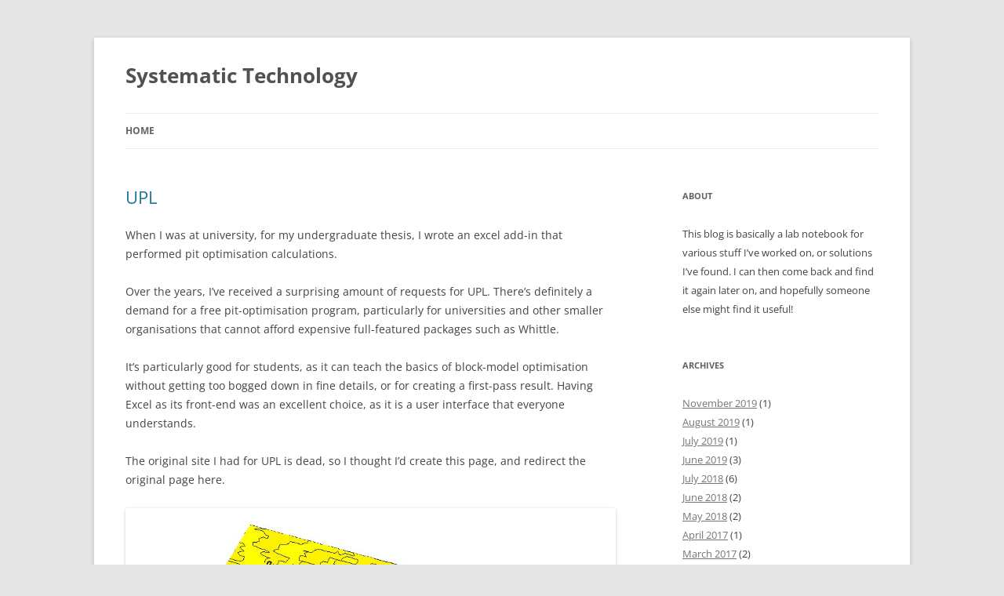

--- FILE ---
content_type: text/html; charset=UTF-8
request_url: https://systematic.technology/
body_size: 14766
content:
<!DOCTYPE html>
<!--[if IE 7]>
<html class="ie ie7" lang="en-US">
<![endif]-->
<!--[if IE 8]>
<html class="ie ie8" lang="en-US">
<![endif]-->
<!--[if !(IE 7) & !(IE 8)]><!-->
<html lang="en-US">
<!--<![endif]-->
<head>
<meta charset="UTF-8" />
<meta name="viewport" content="width=device-width, initial-scale=1.0" />
<title>Systematic Technology</title>
<link rel="profile" href="https://gmpg.org/xfn/11" />
<link rel="pingback" href="https://systematic.technology/xmlrpc.php">
<!--[if lt IE 9]>
<script src="https://systematic.technology/wp-content/themes/twentytwelve/js/html5.js?ver=3.7.0" type="text/javascript"></script>
<![endif]-->
<meta name='robots' content='max-image-preview:large' />
	<style>img:is([sizes="auto" i], [sizes^="auto," i]) { contain-intrinsic-size: 3000px 1500px }</style>
	<link rel="alternate" type="application/rss+xml" title="Systematic Technology &raquo; Feed" href="https://systematic.technology/feed/" />
<link rel="alternate" type="application/rss+xml" title="Systematic Technology &raquo; Comments Feed" href="https://systematic.technology/comments/feed/" />
<script type="text/javascript">
/* <![CDATA[ */
window._wpemojiSettings = {"baseUrl":"https:\/\/s.w.org\/images\/core\/emoji\/16.0.1\/72x72\/","ext":".png","svgUrl":"https:\/\/s.w.org\/images\/core\/emoji\/16.0.1\/svg\/","svgExt":".svg","source":{"concatemoji":"https:\/\/systematic.technology\/wp-includes\/js\/wp-emoji-release.min.js?ver=6.8.3"}};
/*! This file is auto-generated */
!function(s,n){var o,i,e;function c(e){try{var t={supportTests:e,timestamp:(new Date).valueOf()};sessionStorage.setItem(o,JSON.stringify(t))}catch(e){}}function p(e,t,n){e.clearRect(0,0,e.canvas.width,e.canvas.height),e.fillText(t,0,0);var t=new Uint32Array(e.getImageData(0,0,e.canvas.width,e.canvas.height).data),a=(e.clearRect(0,0,e.canvas.width,e.canvas.height),e.fillText(n,0,0),new Uint32Array(e.getImageData(0,0,e.canvas.width,e.canvas.height).data));return t.every(function(e,t){return e===a[t]})}function u(e,t){e.clearRect(0,0,e.canvas.width,e.canvas.height),e.fillText(t,0,0);for(var n=e.getImageData(16,16,1,1),a=0;a<n.data.length;a++)if(0!==n.data[a])return!1;return!0}function f(e,t,n,a){switch(t){case"flag":return n(e,"\ud83c\udff3\ufe0f\u200d\u26a7\ufe0f","\ud83c\udff3\ufe0f\u200b\u26a7\ufe0f")?!1:!n(e,"\ud83c\udde8\ud83c\uddf6","\ud83c\udde8\u200b\ud83c\uddf6")&&!n(e,"\ud83c\udff4\udb40\udc67\udb40\udc62\udb40\udc65\udb40\udc6e\udb40\udc67\udb40\udc7f","\ud83c\udff4\u200b\udb40\udc67\u200b\udb40\udc62\u200b\udb40\udc65\u200b\udb40\udc6e\u200b\udb40\udc67\u200b\udb40\udc7f");case"emoji":return!a(e,"\ud83e\udedf")}return!1}function g(e,t,n,a){var r="undefined"!=typeof WorkerGlobalScope&&self instanceof WorkerGlobalScope?new OffscreenCanvas(300,150):s.createElement("canvas"),o=r.getContext("2d",{willReadFrequently:!0}),i=(o.textBaseline="top",o.font="600 32px Arial",{});return e.forEach(function(e){i[e]=t(o,e,n,a)}),i}function t(e){var t=s.createElement("script");t.src=e,t.defer=!0,s.head.appendChild(t)}"undefined"!=typeof Promise&&(o="wpEmojiSettingsSupports",i=["flag","emoji"],n.supports={everything:!0,everythingExceptFlag:!0},e=new Promise(function(e){s.addEventListener("DOMContentLoaded",e,{once:!0})}),new Promise(function(t){var n=function(){try{var e=JSON.parse(sessionStorage.getItem(o));if("object"==typeof e&&"number"==typeof e.timestamp&&(new Date).valueOf()<e.timestamp+604800&&"object"==typeof e.supportTests)return e.supportTests}catch(e){}return null}();if(!n){if("undefined"!=typeof Worker&&"undefined"!=typeof OffscreenCanvas&&"undefined"!=typeof URL&&URL.createObjectURL&&"undefined"!=typeof Blob)try{var e="postMessage("+g.toString()+"("+[JSON.stringify(i),f.toString(),p.toString(),u.toString()].join(",")+"));",a=new Blob([e],{type:"text/javascript"}),r=new Worker(URL.createObjectURL(a),{name:"wpTestEmojiSupports"});return void(r.onmessage=function(e){c(n=e.data),r.terminate(),t(n)})}catch(e){}c(n=g(i,f,p,u))}t(n)}).then(function(e){for(var t in e)n.supports[t]=e[t],n.supports.everything=n.supports.everything&&n.supports[t],"flag"!==t&&(n.supports.everythingExceptFlag=n.supports.everythingExceptFlag&&n.supports[t]);n.supports.everythingExceptFlag=n.supports.everythingExceptFlag&&!n.supports.flag,n.DOMReady=!1,n.readyCallback=function(){n.DOMReady=!0}}).then(function(){return e}).then(function(){var e;n.supports.everything||(n.readyCallback(),(e=n.source||{}).concatemoji?t(e.concatemoji):e.wpemoji&&e.twemoji&&(t(e.twemoji),t(e.wpemoji)))}))}((window,document),window._wpemojiSettings);
/* ]]> */
</script>
<style id='wp-emoji-styles-inline-css' type='text/css'>

	img.wp-smiley, img.emoji {
		display: inline !important;
		border: none !important;
		box-shadow: none !important;
		height: 1em !important;
		width: 1em !important;
		margin: 0 0.07em !important;
		vertical-align: -0.1em !important;
		background: none !important;
		padding: 0 !important;
	}
</style>
<link rel='stylesheet' id='wp-block-library-css' href='https://systematic.technology/wp-includes/css/dist/block-library/style.min.css?ver=6.8.3' type='text/css' media='all' />
<style id='wp-block-library-theme-inline-css' type='text/css'>
.wp-block-audio :where(figcaption){color:#555;font-size:13px;text-align:center}.is-dark-theme .wp-block-audio :where(figcaption){color:#ffffffa6}.wp-block-audio{margin:0 0 1em}.wp-block-code{border:1px solid #ccc;border-radius:4px;font-family:Menlo,Consolas,monaco,monospace;padding:.8em 1em}.wp-block-embed :where(figcaption){color:#555;font-size:13px;text-align:center}.is-dark-theme .wp-block-embed :where(figcaption){color:#ffffffa6}.wp-block-embed{margin:0 0 1em}.blocks-gallery-caption{color:#555;font-size:13px;text-align:center}.is-dark-theme .blocks-gallery-caption{color:#ffffffa6}:root :where(.wp-block-image figcaption){color:#555;font-size:13px;text-align:center}.is-dark-theme :root :where(.wp-block-image figcaption){color:#ffffffa6}.wp-block-image{margin:0 0 1em}.wp-block-pullquote{border-bottom:4px solid;border-top:4px solid;color:currentColor;margin-bottom:1.75em}.wp-block-pullquote cite,.wp-block-pullquote footer,.wp-block-pullquote__citation{color:currentColor;font-size:.8125em;font-style:normal;text-transform:uppercase}.wp-block-quote{border-left:.25em solid;margin:0 0 1.75em;padding-left:1em}.wp-block-quote cite,.wp-block-quote footer{color:currentColor;font-size:.8125em;font-style:normal;position:relative}.wp-block-quote:where(.has-text-align-right){border-left:none;border-right:.25em solid;padding-left:0;padding-right:1em}.wp-block-quote:where(.has-text-align-center){border:none;padding-left:0}.wp-block-quote.is-large,.wp-block-quote.is-style-large,.wp-block-quote:where(.is-style-plain){border:none}.wp-block-search .wp-block-search__label{font-weight:700}.wp-block-search__button{border:1px solid #ccc;padding:.375em .625em}:where(.wp-block-group.has-background){padding:1.25em 2.375em}.wp-block-separator.has-css-opacity{opacity:.4}.wp-block-separator{border:none;border-bottom:2px solid;margin-left:auto;margin-right:auto}.wp-block-separator.has-alpha-channel-opacity{opacity:1}.wp-block-separator:not(.is-style-wide):not(.is-style-dots){width:100px}.wp-block-separator.has-background:not(.is-style-dots){border-bottom:none;height:1px}.wp-block-separator.has-background:not(.is-style-wide):not(.is-style-dots){height:2px}.wp-block-table{margin:0 0 1em}.wp-block-table td,.wp-block-table th{word-break:normal}.wp-block-table :where(figcaption){color:#555;font-size:13px;text-align:center}.is-dark-theme .wp-block-table :where(figcaption){color:#ffffffa6}.wp-block-video :where(figcaption){color:#555;font-size:13px;text-align:center}.is-dark-theme .wp-block-video :where(figcaption){color:#ffffffa6}.wp-block-video{margin:0 0 1em}:root :where(.wp-block-template-part.has-background){margin-bottom:0;margin-top:0;padding:1.25em 2.375em}
</style>
<style id='classic-theme-styles-inline-css' type='text/css'>
/*! This file is auto-generated */
.wp-block-button__link{color:#fff;background-color:#32373c;border-radius:9999px;box-shadow:none;text-decoration:none;padding:calc(.667em + 2px) calc(1.333em + 2px);font-size:1.125em}.wp-block-file__button{background:#32373c;color:#fff;text-decoration:none}
</style>
<style id='global-styles-inline-css' type='text/css'>
:root{--wp--preset--aspect-ratio--square: 1;--wp--preset--aspect-ratio--4-3: 4/3;--wp--preset--aspect-ratio--3-4: 3/4;--wp--preset--aspect-ratio--3-2: 3/2;--wp--preset--aspect-ratio--2-3: 2/3;--wp--preset--aspect-ratio--16-9: 16/9;--wp--preset--aspect-ratio--9-16: 9/16;--wp--preset--color--black: #000000;--wp--preset--color--cyan-bluish-gray: #abb8c3;--wp--preset--color--white: #fff;--wp--preset--color--pale-pink: #f78da7;--wp--preset--color--vivid-red: #cf2e2e;--wp--preset--color--luminous-vivid-orange: #ff6900;--wp--preset--color--luminous-vivid-amber: #fcb900;--wp--preset--color--light-green-cyan: #7bdcb5;--wp--preset--color--vivid-green-cyan: #00d084;--wp--preset--color--pale-cyan-blue: #8ed1fc;--wp--preset--color--vivid-cyan-blue: #0693e3;--wp--preset--color--vivid-purple: #9b51e0;--wp--preset--color--blue: #21759b;--wp--preset--color--dark-gray: #444;--wp--preset--color--medium-gray: #9f9f9f;--wp--preset--color--light-gray: #e6e6e6;--wp--preset--gradient--vivid-cyan-blue-to-vivid-purple: linear-gradient(135deg,rgba(6,147,227,1) 0%,rgb(155,81,224) 100%);--wp--preset--gradient--light-green-cyan-to-vivid-green-cyan: linear-gradient(135deg,rgb(122,220,180) 0%,rgb(0,208,130) 100%);--wp--preset--gradient--luminous-vivid-amber-to-luminous-vivid-orange: linear-gradient(135deg,rgba(252,185,0,1) 0%,rgba(255,105,0,1) 100%);--wp--preset--gradient--luminous-vivid-orange-to-vivid-red: linear-gradient(135deg,rgba(255,105,0,1) 0%,rgb(207,46,46) 100%);--wp--preset--gradient--very-light-gray-to-cyan-bluish-gray: linear-gradient(135deg,rgb(238,238,238) 0%,rgb(169,184,195) 100%);--wp--preset--gradient--cool-to-warm-spectrum: linear-gradient(135deg,rgb(74,234,220) 0%,rgb(151,120,209) 20%,rgb(207,42,186) 40%,rgb(238,44,130) 60%,rgb(251,105,98) 80%,rgb(254,248,76) 100%);--wp--preset--gradient--blush-light-purple: linear-gradient(135deg,rgb(255,206,236) 0%,rgb(152,150,240) 100%);--wp--preset--gradient--blush-bordeaux: linear-gradient(135deg,rgb(254,205,165) 0%,rgb(254,45,45) 50%,rgb(107,0,62) 100%);--wp--preset--gradient--luminous-dusk: linear-gradient(135deg,rgb(255,203,112) 0%,rgb(199,81,192) 50%,rgb(65,88,208) 100%);--wp--preset--gradient--pale-ocean: linear-gradient(135deg,rgb(255,245,203) 0%,rgb(182,227,212) 50%,rgb(51,167,181) 100%);--wp--preset--gradient--electric-grass: linear-gradient(135deg,rgb(202,248,128) 0%,rgb(113,206,126) 100%);--wp--preset--gradient--midnight: linear-gradient(135deg,rgb(2,3,129) 0%,rgb(40,116,252) 100%);--wp--preset--font-size--small: 13px;--wp--preset--font-size--medium: 20px;--wp--preset--font-size--large: 36px;--wp--preset--font-size--x-large: 42px;--wp--preset--spacing--20: 0.44rem;--wp--preset--spacing--30: 0.67rem;--wp--preset--spacing--40: 1rem;--wp--preset--spacing--50: 1.5rem;--wp--preset--spacing--60: 2.25rem;--wp--preset--spacing--70: 3.38rem;--wp--preset--spacing--80: 5.06rem;--wp--preset--shadow--natural: 6px 6px 9px rgba(0, 0, 0, 0.2);--wp--preset--shadow--deep: 12px 12px 50px rgba(0, 0, 0, 0.4);--wp--preset--shadow--sharp: 6px 6px 0px rgba(0, 0, 0, 0.2);--wp--preset--shadow--outlined: 6px 6px 0px -3px rgba(255, 255, 255, 1), 6px 6px rgba(0, 0, 0, 1);--wp--preset--shadow--crisp: 6px 6px 0px rgba(0, 0, 0, 1);}:where(.is-layout-flex){gap: 0.5em;}:where(.is-layout-grid){gap: 0.5em;}body .is-layout-flex{display: flex;}.is-layout-flex{flex-wrap: wrap;align-items: center;}.is-layout-flex > :is(*, div){margin: 0;}body .is-layout-grid{display: grid;}.is-layout-grid > :is(*, div){margin: 0;}:where(.wp-block-columns.is-layout-flex){gap: 2em;}:where(.wp-block-columns.is-layout-grid){gap: 2em;}:where(.wp-block-post-template.is-layout-flex){gap: 1.25em;}:where(.wp-block-post-template.is-layout-grid){gap: 1.25em;}.has-black-color{color: var(--wp--preset--color--black) !important;}.has-cyan-bluish-gray-color{color: var(--wp--preset--color--cyan-bluish-gray) !important;}.has-white-color{color: var(--wp--preset--color--white) !important;}.has-pale-pink-color{color: var(--wp--preset--color--pale-pink) !important;}.has-vivid-red-color{color: var(--wp--preset--color--vivid-red) !important;}.has-luminous-vivid-orange-color{color: var(--wp--preset--color--luminous-vivid-orange) !important;}.has-luminous-vivid-amber-color{color: var(--wp--preset--color--luminous-vivid-amber) !important;}.has-light-green-cyan-color{color: var(--wp--preset--color--light-green-cyan) !important;}.has-vivid-green-cyan-color{color: var(--wp--preset--color--vivid-green-cyan) !important;}.has-pale-cyan-blue-color{color: var(--wp--preset--color--pale-cyan-blue) !important;}.has-vivid-cyan-blue-color{color: var(--wp--preset--color--vivid-cyan-blue) !important;}.has-vivid-purple-color{color: var(--wp--preset--color--vivid-purple) !important;}.has-black-background-color{background-color: var(--wp--preset--color--black) !important;}.has-cyan-bluish-gray-background-color{background-color: var(--wp--preset--color--cyan-bluish-gray) !important;}.has-white-background-color{background-color: var(--wp--preset--color--white) !important;}.has-pale-pink-background-color{background-color: var(--wp--preset--color--pale-pink) !important;}.has-vivid-red-background-color{background-color: var(--wp--preset--color--vivid-red) !important;}.has-luminous-vivid-orange-background-color{background-color: var(--wp--preset--color--luminous-vivid-orange) !important;}.has-luminous-vivid-amber-background-color{background-color: var(--wp--preset--color--luminous-vivid-amber) !important;}.has-light-green-cyan-background-color{background-color: var(--wp--preset--color--light-green-cyan) !important;}.has-vivid-green-cyan-background-color{background-color: var(--wp--preset--color--vivid-green-cyan) !important;}.has-pale-cyan-blue-background-color{background-color: var(--wp--preset--color--pale-cyan-blue) !important;}.has-vivid-cyan-blue-background-color{background-color: var(--wp--preset--color--vivid-cyan-blue) !important;}.has-vivid-purple-background-color{background-color: var(--wp--preset--color--vivid-purple) !important;}.has-black-border-color{border-color: var(--wp--preset--color--black) !important;}.has-cyan-bluish-gray-border-color{border-color: var(--wp--preset--color--cyan-bluish-gray) !important;}.has-white-border-color{border-color: var(--wp--preset--color--white) !important;}.has-pale-pink-border-color{border-color: var(--wp--preset--color--pale-pink) !important;}.has-vivid-red-border-color{border-color: var(--wp--preset--color--vivid-red) !important;}.has-luminous-vivid-orange-border-color{border-color: var(--wp--preset--color--luminous-vivid-orange) !important;}.has-luminous-vivid-amber-border-color{border-color: var(--wp--preset--color--luminous-vivid-amber) !important;}.has-light-green-cyan-border-color{border-color: var(--wp--preset--color--light-green-cyan) !important;}.has-vivid-green-cyan-border-color{border-color: var(--wp--preset--color--vivid-green-cyan) !important;}.has-pale-cyan-blue-border-color{border-color: var(--wp--preset--color--pale-cyan-blue) !important;}.has-vivid-cyan-blue-border-color{border-color: var(--wp--preset--color--vivid-cyan-blue) !important;}.has-vivid-purple-border-color{border-color: var(--wp--preset--color--vivid-purple) !important;}.has-vivid-cyan-blue-to-vivid-purple-gradient-background{background: var(--wp--preset--gradient--vivid-cyan-blue-to-vivid-purple) !important;}.has-light-green-cyan-to-vivid-green-cyan-gradient-background{background: var(--wp--preset--gradient--light-green-cyan-to-vivid-green-cyan) !important;}.has-luminous-vivid-amber-to-luminous-vivid-orange-gradient-background{background: var(--wp--preset--gradient--luminous-vivid-amber-to-luminous-vivid-orange) !important;}.has-luminous-vivid-orange-to-vivid-red-gradient-background{background: var(--wp--preset--gradient--luminous-vivid-orange-to-vivid-red) !important;}.has-very-light-gray-to-cyan-bluish-gray-gradient-background{background: var(--wp--preset--gradient--very-light-gray-to-cyan-bluish-gray) !important;}.has-cool-to-warm-spectrum-gradient-background{background: var(--wp--preset--gradient--cool-to-warm-spectrum) !important;}.has-blush-light-purple-gradient-background{background: var(--wp--preset--gradient--blush-light-purple) !important;}.has-blush-bordeaux-gradient-background{background: var(--wp--preset--gradient--blush-bordeaux) !important;}.has-luminous-dusk-gradient-background{background: var(--wp--preset--gradient--luminous-dusk) !important;}.has-pale-ocean-gradient-background{background: var(--wp--preset--gradient--pale-ocean) !important;}.has-electric-grass-gradient-background{background: var(--wp--preset--gradient--electric-grass) !important;}.has-midnight-gradient-background{background: var(--wp--preset--gradient--midnight) !important;}.has-small-font-size{font-size: var(--wp--preset--font-size--small) !important;}.has-medium-font-size{font-size: var(--wp--preset--font-size--medium) !important;}.has-large-font-size{font-size: var(--wp--preset--font-size--large) !important;}.has-x-large-font-size{font-size: var(--wp--preset--font-size--x-large) !important;}
:where(.wp-block-post-template.is-layout-flex){gap: 1.25em;}:where(.wp-block-post-template.is-layout-grid){gap: 1.25em;}
:where(.wp-block-columns.is-layout-flex){gap: 2em;}:where(.wp-block-columns.is-layout-grid){gap: 2em;}
:root :where(.wp-block-pullquote){font-size: 1.5em;line-height: 1.6;}
</style>
<link rel='stylesheet' id='twentytwelve-fonts-css' href='https://systematic.technology/wp-content/themes/twentytwelve/fonts/font-open-sans.css?ver=20230328' type='text/css' media='all' />
<link rel='stylesheet' id='twentytwelve-style-css' href='https://systematic.technology/wp-content/themes/twentytwelve/style.css?ver=20250715' type='text/css' media='all' />
<link rel='stylesheet' id='twentytwelve-block-style-css' href='https://systematic.technology/wp-content/themes/twentytwelve/css/blocks.css?ver=20240812' type='text/css' media='all' />
<!--[if lt IE 9]>
<link rel='stylesheet' id='twentytwelve-ie-css' href='https://systematic.technology/wp-content/themes/twentytwelve/css/ie.css?ver=20240722' type='text/css' media='all' />
<![endif]-->
<script type="text/javascript" src="https://systematic.technology/wp-includes/js/jquery/jquery.min.js?ver=3.7.1" id="jquery-core-js"></script>
<script type="text/javascript" src="https://systematic.technology/wp-includes/js/jquery/jquery-migrate.min.js?ver=3.4.1" id="jquery-migrate-js"></script>
<script type="text/javascript" src="https://systematic.technology/wp-content/themes/twentytwelve/js/navigation.js?ver=20250303" id="twentytwelve-navigation-js" defer="defer" data-wp-strategy="defer"></script>
<link rel="https://api.w.org/" href="https://systematic.technology/wp-json/" /><link rel="EditURI" type="application/rsd+xml" title="RSD" href="https://systematic.technology/xmlrpc.php?rsd" />
<meta name="generator" content="WordPress 6.8.3" />
<!-- Global site tag (gtag.js) - Google Analytics -->
<script async src="https://www.googletagmanager.com/gtag/js?id=UA-26281532-1"></script>
<script>
  window.dataLayer = window.dataLayer || [];
  function gtag(){dataLayer.push(arguments);}
  gtag('js', new Date());

  gtag('config', 'UA-26281532-1');
</script></head>

<body class="home blog wp-embed-responsive wp-theme-twentytwelve custom-font-enabled single-author">

<div id="page" class="hfeed site">
	<a class="screen-reader-text skip-link" href="#content">Skip to content</a>
	<header id="masthead" class="site-header">
		<hgroup>
					<h1 class="site-title"><a href="https://systematic.technology/" rel="home" aria-current="page">Systematic Technology</a></h1>
			<h2 class="site-description"></h2>
		</hgroup>

		<nav id="site-navigation" class="main-navigation">
			<button class="menu-toggle">Menu</button>
			<div class="nav-menu"><ul>
<li class="current_page_item"><a href="https://systematic.technology/">Home</a></li></ul></div>
		</nav><!-- #site-navigation -->

			</header><!-- #masthead -->

	<div id="main" class="wrapper">

	<div id="primary" class="site-content">
		<div id="content" role="main">
		
							
	<article id="post-882" class="post-882 post type-post status-publish format-standard hentry category-computing">
				<header class="entry-header">
			
						<h1 class="entry-title">
				<a href="https://systematic.technology/2019/11/20/upl/" rel="bookmark">UPL</a>
			</h1>
								</header><!-- .entry-header -->

				<div class="entry-content">
			
<p>When I was at university, for my undergraduate thesis, I wrote an excel add-in that performed pit optimisation calculations.</p>



<p>Over the years, I&#8217;ve received a surprising amount of requests for UPL. There&#8217;s definitely a demand for a free pit-optimisation program, particularly for universities and other smaller organisations that cannot afford expensive full-featured packages such as Whittle.</p>



<p>It&#8217;s particularly good for students, as it can teach the basics of block-model optimisation without getting too bogged down in fine details, or for creating a first-pass result. Having Excel as its front-end was an excellent choice, as it is a user interface that everyone understands.</p>



<p>The original site I had for UPL is dead, so I thought I&#8217;d create this page, and redirect the original page here.</p>



<figure class="wp-block-image size-large"><img fetchpriority="high" decoding="async" width="928" height="683" src="https://systematic.technology/wp-content/uploads/2019/11/38k-new-pit.jpg" alt="" class="wp-image-885" srcset="https://systematic.technology/wp-content/uploads/2019/11/38k-new-pit.jpg 928w, https://systematic.technology/wp-content/uploads/2019/11/38k-new-pit-300x221.jpg 300w, https://systematic.technology/wp-content/uploads/2019/11/38k-new-pit-768x565.jpg 768w, https://systematic.technology/wp-content/uploads/2019/11/38k-new-pit-624x459.jpg 624w" sizes="(max-width: 928px) 100vw, 928px" /></figure>



<p>You can download UPL <a href="https://systematic.technology/wp-content/uploads/2019/11/UPL.zip">from this link.</a></p>
					</div><!-- .entry-content -->
		
		<footer class="entry-meta">
			This entry was posted in <a href="https://systematic.technology/category/computing/" rel="category tag">computing</a> on <a href="https://systematic.technology/2019/11/20/upl/" title="8:05 am" rel="bookmark"><time class="entry-date" datetime="2019-11-20T08:05:52+10:00">November 20, 2019</time></a><span class="by-author"> by <span class="author vcard"><a class="url fn n" href="https://systematic.technology/author/daviddrew/" title="View all posts by David" rel="author">David</a></span></span>.								</footer><!-- .entry-meta -->
	</article><!-- #post -->
							
	<article id="post-849" class="post-849 post type-post status-publish format-standard hentry category-reprap tag-print tag-tevo">
				<header class="entry-header">
			
						<h1 class="entry-title">
				<a href="https://systematic.technology/2019/08/19/current-prints/" rel="bookmark">Current prints</a>
			</h1>
								</header><!-- .entry-header -->

				<div class="entry-content">
			
<p>I bought some new filament colours a couple of weeks ago, which were an immediate hit with the kids. Since then, I&#8217;ve been printing out a few toys for them and their friends, mostly dragons and octopi. </p>



<p>I&#8217;ve had to tweak my slicer settings a bit to get the octopus to print correctly, since it has some very-small surface area features that had trouble sticking to the bed. Changes:</p>



<ul class="wp-block-list"><li>Bed temperature 71 degrees.</li><li>First layer temperature 205 degrees, remainder 195 degrees.</li><li>First layer speed 8mm / second (very slow!) &#8211; remainder is 30mm / sec.</li><li>No layer cooling until 1mm in height reached.</li><li>Using 0.05mm feeler gauge on the hot end and bed (when cold) to set nozzle height.</li></ul>



<p>With these changes, the prints are coming out well, sticking to the bed, and looking absolutely fantastic. This level of detail would have been nearly unheard-of with the old Reprap machines back in 2012.</p>



<figure class="wp-block-image"><img decoding="async" width="1024" height="768" src="https://systematic.technology/wp-content/uploads/2019/08/IMG_0297-1024x768.jpg" alt="" class="wp-image-850" srcset="https://systematic.technology/wp-content/uploads/2019/08/IMG_0297-1024x768.jpg 1024w, https://systematic.technology/wp-content/uploads/2019/08/IMG_0297-300x225.jpg 300w, https://systematic.technology/wp-content/uploads/2019/08/IMG_0297-768x576.jpg 768w, https://systematic.technology/wp-content/uploads/2019/08/IMG_0297-624x468.jpg 624w" sizes="(max-width: 1024px) 100vw, 1024px" /></figure>



<figure class="wp-block-image"><img decoding="async" width="1024" height="768" src="https://systematic.technology/wp-content/uploads/2019/08/IMG_0298-1024x768.jpg" alt="" class="wp-image-851" srcset="https://systematic.technology/wp-content/uploads/2019/08/IMG_0298-1024x768.jpg 1024w, https://systematic.technology/wp-content/uploads/2019/08/IMG_0298-300x225.jpg 300w, https://systematic.technology/wp-content/uploads/2019/08/IMG_0298-768x576.jpg 768w, https://systematic.technology/wp-content/uploads/2019/08/IMG_0298-624x468.jpg 624w" sizes="(max-width: 1024px) 100vw, 1024px" /></figure>



<figure class="wp-block-image"><img loading="lazy" decoding="async" width="1024" height="768" src="https://systematic.technology/wp-content/uploads/2019/08/IMG_0299-1024x768.jpg" alt="" class="wp-image-852" srcset="https://systematic.technology/wp-content/uploads/2019/08/IMG_0299-1024x768.jpg 1024w, https://systematic.technology/wp-content/uploads/2019/08/IMG_0299-300x225.jpg 300w, https://systematic.technology/wp-content/uploads/2019/08/IMG_0299-768x576.jpg 768w, https://systematic.technology/wp-content/uploads/2019/08/IMG_0299-624x468.jpg 624w" sizes="auto, (max-width: 1024px) 100vw, 1024px" /></figure>



<figure class="wp-block-image"><img loading="lazy" decoding="async" width="1024" height="768" src="https://systematic.technology/wp-content/uploads/2019/08/IMG_0300-1024x768.jpg" alt="" class="wp-image-853" srcset="https://systematic.technology/wp-content/uploads/2019/08/IMG_0300-1024x768.jpg 1024w, https://systematic.technology/wp-content/uploads/2019/08/IMG_0300-300x225.jpg 300w, https://systematic.technology/wp-content/uploads/2019/08/IMG_0300-768x576.jpg 768w, https://systematic.technology/wp-content/uploads/2019/08/IMG_0300-624x468.jpg 624w" sizes="auto, (max-width: 1024px) 100vw, 1024px" /></figure>



<figure class="wp-block-image"><img loading="lazy" decoding="async" width="1024" height="768" src="https://systematic.technology/wp-content/uploads/2019/08/IMG_0301-1024x768.jpg" alt="" class="wp-image-854" srcset="https://systematic.technology/wp-content/uploads/2019/08/IMG_0301-1024x768.jpg 1024w, https://systematic.technology/wp-content/uploads/2019/08/IMG_0301-300x225.jpg 300w, https://systematic.technology/wp-content/uploads/2019/08/IMG_0301-768x576.jpg 768w, https://systematic.technology/wp-content/uploads/2019/08/IMG_0301-624x468.jpg 624w" sizes="auto, (max-width: 1024px) 100vw, 1024px" /></figure>
					</div><!-- .entry-content -->
		
		<footer class="entry-meta">
			This entry was posted in <a href="https://systematic.technology/category/reprap/" rel="category tag">reprap</a> and tagged <a href="https://systematic.technology/tag/print/" rel="tag">print</a>, <a href="https://systematic.technology/tag/tevo/" rel="tag">Tevo</a> on <a href="https://systematic.technology/2019/08/19/current-prints/" title="11:07 am" rel="bookmark"><time class="entry-date" datetime="2019-08-19T11:07:56+10:00">August 19, 2019</time></a><span class="by-author"> by <span class="author vcard"><a class="url fn n" href="https://systematic.technology/author/daviddrew/" title="View all posts by David" rel="author">David</a></span></span>.								</footer><!-- .entry-meta -->
	</article><!-- #post -->
							
	<article id="post-841" class="post-841 post type-post status-publish format-standard hentry category-reprap tag-calibration tag-tevo">
				<header class="entry-header">
			
						<h1 class="entry-title">
				<a href="https://systematic.technology/2019/07/04/calibration/" rel="bookmark">Calibration</a>
			</h1>
								</header><!-- .entry-header -->

				<div class="entry-content">
			
<p>Even though the first print turned out very good, I knew that there was a lot of improvements to be made, so I did some calibration.</p>



<p>The guide I used for calibration mostly came from the <a href="https://3dnation504795197.wordpress.com/guide/">3D Nation guide</a>. The primary steps I followed were:</p>



<ul class="wp-block-list"><li>Extruder rate</li><li>Extruder PID</li><li>Temperature Tower</li><li>Retraction Test</li></ul>



<p>The extruder rate calibration was pretty easy, removing the Bowden tube from the extruder and measuring the feed on 100m samples. I ended up having to adjust mine by about 0.5%. Commands use were:</p>



<pre class="wp-block-code"><code>M92 E400 - Set rate of extruder to 400.
M500 - Write this setting to the EEPROM</code></pre>



<p>Next up was the Extruder PID calibration. Fortunately, the Marlin firmware makes this ridiculously easy with the following command:</p>



<pre class="wp-block-code"><code>M303 E0 C8 S210</code></pre>



<p>and then taking a note of the outputs. For my printer:</p>



<p>Original PID
Settings:</p>



<p>Kp: 26.27 Ki: 2.49
Kd: 69.41</p>



<p>Final PID Settings:</p>



<p>Kp: 22.37 Ki: 1.81
Kd: 69.18</p>



<p>Which are then set using the command: </p>



<pre class="wp-block-code"><code>M301 P22.37 I1.81 D69.18</code></pre>



<p>The temperature tower was the next test, which was pretty easy, given that you only have to load up some gcode and hit &#8216;print&#8217;</p>



<figure class="wp-block-image"><img loading="lazy" decoding="async" width="768" height="1024" src="https://systematic.technology/wp-content/uploads/2019/08/IMG_0267-e1566177978325-768x1024.jpg" alt="" class="wp-image-861" srcset="https://systematic.technology/wp-content/uploads/2019/08/IMG_0267-e1566177978325-768x1024.jpg 768w, https://systematic.technology/wp-content/uploads/2019/08/IMG_0267-e1566177978325-225x300.jpg 225w, https://systematic.technology/wp-content/uploads/2019/08/IMG_0267-e1566177978325-624x832.jpg 624w" sizes="auto, (max-width: 768px) 100vw, 768px" /></figure>



<p>As you can see from the image, the filament I have works best at between 195 and 200 degrees, which is pretty typical. You can also see that the printer seized up at bit on the 185 and 190 degree layers. This was just a bit of binding on the z-axis leadscrew. Putting some lithium grease on the leadscrew solved that problem.</p>



<p>The next test was retraction. This one gave me quite a few issues. Overall, the print turned out great, but I just could not cure the slight stringing issue between the two towers, no matter what my settings. I&#8217;ve just accepted that this cheap filament is just a bit too stringy to be fixed. The stringing is extremely minor, and very easy to clean up after the fact.</p>



<figure class="wp-block-image"><img loading="lazy" decoding="async" width="906" height="1024" src="https://systematic.technology/wp-content/uploads/2019/08/IMG_0262-e1566178356602-906x1024.jpg" alt="" class="wp-image-867" srcset="https://systematic.technology/wp-content/uploads/2019/08/IMG_0262-e1566178356602-906x1024.jpg 906w, https://systematic.technology/wp-content/uploads/2019/08/IMG_0262-e1566178356602-265x300.jpg 265w, https://systematic.technology/wp-content/uploads/2019/08/IMG_0262-e1566178356602-768x868.jpg 768w, https://systematic.technology/wp-content/uploads/2019/08/IMG_0262-e1566178356602-624x705.jpg 624w, https://systematic.technology/wp-content/uploads/2019/08/IMG_0262-e1566178356602.jpg 1566w" sizes="auto, (max-width: 906px) 100vw, 906px" /></figure>



<p>Here&#8217;s a comparison of the same piece &#8211; after (left) and before (right) calibration. As you can see, big differences. The new print is essentially perfect. Not really sure how to improve this much further.</p>



<figure class="wp-block-image"><img loading="lazy" decoding="async" width="1024" height="768" src="https://systematic.technology/wp-content/uploads/2019/08/IMG_0264-1024x768.jpg" alt="" class="wp-image-842" srcset="https://systematic.technology/wp-content/uploads/2019/08/IMG_0264-1024x768.jpg 1024w, https://systematic.technology/wp-content/uploads/2019/08/IMG_0264-300x225.jpg 300w, https://systematic.technology/wp-content/uploads/2019/08/IMG_0264-768x576.jpg 768w, https://systematic.technology/wp-content/uploads/2019/08/IMG_0264-624x468.jpg 624w" sizes="auto, (max-width: 1024px) 100vw, 1024px" /></figure>



<p>and another print of a puzzle box, which also turned out great.</p>



<figure class="wp-block-image"><img loading="lazy" decoding="async" width="768" height="1024" src="https://systematic.technology/wp-content/uploads/2019/08/IMG_0266-e1566178160510-768x1024.jpg" alt="" class="wp-image-864" srcset="https://systematic.technology/wp-content/uploads/2019/08/IMG_0266-e1566178160510-768x1024.jpg 768w, https://systematic.technology/wp-content/uploads/2019/08/IMG_0266-e1566178160510-225x300.jpg 225w, https://systematic.technology/wp-content/uploads/2019/08/IMG_0266-e1566178160510-624x832.jpg 624w" sizes="auto, (max-width: 768px) 100vw, 768px" /></figure>
					</div><!-- .entry-content -->
		
		<footer class="entry-meta">
			This entry was posted in <a href="https://systematic.technology/category/reprap/" rel="category tag">reprap</a> and tagged <a href="https://systematic.technology/tag/calibration/" rel="tag">calibration</a>, <a href="https://systematic.technology/tag/tevo/" rel="tag">Tevo</a> on <a href="https://systematic.technology/2019/07/04/calibration/" title="3:26 pm" rel="bookmark"><time class="entry-date" datetime="2019-07-04T15:26:09+10:00">July 4, 2019</time></a><span class="by-author"> by <span class="author vcard"><a class="url fn n" href="https://systematic.technology/author/daviddrew/" title="View all posts by David" rel="author">David</a></span></span>.								</footer><!-- .entry-meta -->
	</article><!-- #post -->
							
	<article id="post-869" class="post-869 post type-post status-publish format-standard hentry category-reprap">
				<header class="entry-header">
			
						<h1 class="entry-title">
				<a href="https://systematic.technology/2019/06/27/cats-love-boxes/" rel="bookmark">Cats love boxes!</a>
			</h1>
								</header><!-- .entry-header -->

				<div class="entry-content">
			
<p>Our cat, Coco, enjoyed playing in the box the printer came in while I was building the printer.</p>



<figure class="wp-block-image"><img loading="lazy" decoding="async" width="1024" height="768" src="https://systematic.technology/wp-content/uploads/2019/08/IMG_0237-1024x768.jpg" alt="" class="wp-image-870" srcset="https://systematic.technology/wp-content/uploads/2019/08/IMG_0237-1024x768.jpg 1024w, https://systematic.technology/wp-content/uploads/2019/08/IMG_0237-300x225.jpg 300w, https://systematic.technology/wp-content/uploads/2019/08/IMG_0237-768x576.jpg 768w, https://systematic.technology/wp-content/uploads/2019/08/IMG_0237-624x468.jpg 624w" sizes="auto, (max-width: 1024px) 100vw, 1024px" /></figure>



<figure class="wp-block-image"><img loading="lazy" decoding="async" width="1024" height="768" src="https://systematic.technology/wp-content/uploads/2019/08/IMG_0238-1-1024x768.jpg" alt="" class="wp-image-873" srcset="https://systematic.technology/wp-content/uploads/2019/08/IMG_0238-1-1024x768.jpg 1024w, https://systematic.technology/wp-content/uploads/2019/08/IMG_0238-1-300x225.jpg 300w, https://systematic.technology/wp-content/uploads/2019/08/IMG_0238-1-768x576.jpg 768w, https://systematic.technology/wp-content/uploads/2019/08/IMG_0238-1-624x468.jpg 624w" sizes="auto, (max-width: 1024px) 100vw, 1024px" /></figure>



<figure class="wp-block-image"><img loading="lazy" decoding="async" width="1024" height="768" src="https://systematic.technology/wp-content/uploads/2019/08/IMG_0239-1-1024x768.jpg" alt="" class="wp-image-874" srcset="https://systematic.technology/wp-content/uploads/2019/08/IMG_0239-1-1024x768.jpg 1024w, https://systematic.technology/wp-content/uploads/2019/08/IMG_0239-1-300x225.jpg 300w, https://systematic.technology/wp-content/uploads/2019/08/IMG_0239-1-768x576.jpg 768w, https://systematic.technology/wp-content/uploads/2019/08/IMG_0239-1-624x468.jpg 624w" sizes="auto, (max-width: 1024px) 100vw, 1024px" /></figure>
					</div><!-- .entry-content -->
		
		<footer class="entry-meta">
			This entry was posted in <a href="https://systematic.technology/category/reprap/" rel="category tag">reprap</a> on <a href="https://systematic.technology/2019/06/27/cats-love-boxes/" title="11:36 am" rel="bookmark"><time class="entry-date" datetime="2019-06-27T11:36:08+10:00">June 27, 2019</time></a><span class="by-author"> by <span class="author vcard"><a class="url fn n" href="https://systematic.technology/author/daviddrew/" title="View all posts by David" rel="author">David</a></span></span>.								</footer><!-- .entry-meta -->
	</article><!-- #post -->
							
	<article id="post-844" class="post-844 post type-post status-publish format-standard hentry category-reprap tag-print tag-tevo">
				<header class="entry-header">
			
						<h1 class="entry-title">
				<a href="https://systematic.technology/2019/06/26/first-print/" rel="bookmark">First Print!</a>
			</h1>
								</header><!-- .entry-header -->

				<div class="entry-content">
			
<p>Here&#8217;s the first print off the printer. No calibration, default settings in Slic3r. Amazing, right off the bat.</p>



<figure class="wp-block-image"><img loading="lazy" decoding="async" width="1024" height="768" src="https://systematic.technology/wp-content/uploads/2019/08/IMG_0247-1024x768.jpg" alt="" class="wp-image-845" srcset="https://systematic.technology/wp-content/uploads/2019/08/IMG_0247-1024x768.jpg 1024w, https://systematic.technology/wp-content/uploads/2019/08/IMG_0247-300x225.jpg 300w, https://systematic.technology/wp-content/uploads/2019/08/IMG_0247-768x576.jpg 768w, https://systematic.technology/wp-content/uploads/2019/08/IMG_0247-624x468.jpg 624w" sizes="auto, (max-width: 1024px) 100vw, 1024px" /></figure>



<figure class="wp-block-image"><img loading="lazy" decoding="async" width="768" height="1024" src="https://systematic.technology/wp-content/uploads/2019/08/IMG_0263-e1566176078634-768x1024.jpg" alt="" class="wp-image-846" srcset="https://systematic.technology/wp-content/uploads/2019/08/IMG_0263-e1566176078634-768x1024.jpg 768w, https://systematic.technology/wp-content/uploads/2019/08/IMG_0263-e1566176078634-225x300.jpg 225w, https://systematic.technology/wp-content/uploads/2019/08/IMG_0263-e1566176078634-624x832.jpg 624w" sizes="auto, (max-width: 768px) 100vw, 768px" /></figure>
					</div><!-- .entry-content -->
		
		<footer class="entry-meta">
			This entry was posted in <a href="https://systematic.technology/category/reprap/" rel="category tag">reprap</a> and tagged <a href="https://systematic.technology/tag/print/" rel="tag">print</a>, <a href="https://systematic.technology/tag/tevo/" rel="tag">Tevo</a> on <a href="https://systematic.technology/2019/06/26/first-print/" title="9:00 am" rel="bookmark"><time class="entry-date" datetime="2019-06-26T09:00:19+10:00">June 26, 2019</time></a><span class="by-author"> by <span class="author vcard"><a class="url fn n" href="https://systematic.technology/author/daviddrew/" title="View all posts by David" rel="author">David</a></span></span>.								</footer><!-- .entry-meta -->
	</article><!-- #post -->
							
	<article id="post-833" class="post-833 post type-post status-publish format-standard hentry category-reprap tag-printing tag-tevo">
				<header class="entry-header">
			
						<h1 class="entry-title">
				<a href="https://systematic.technology/2019/06/24/new-printer-2/" rel="bookmark">New Printer!</a>
			</h1>
								</header><!-- .entry-header -->

				<div class="entry-content">
			
<p>I&#8217;ve been out of the 3D printing game for the last few years &#8211; gave it up after I had yet another hot-end meltdown on my Prusa. It&#8217;s been bugging me though, and I wanted to get back into it.</p>



<p>Rather than fix up the old printer, I thought I&#8217;d buy a new printer and see what sort of improvements the last few years have produced. I spent a bit of time looking around at the cheaper-end printers, particularly the highly-popular Ender 3.</p>



<p>In the end, I selected the Tevo Tarantula Pro. It&#8217;s slightly more expensive than the Ender 3, but comes with some features which put it above the Ender:</p>



<ul class="wp-block-list"><li>Print cooling fans</li><li>Integrated design (all-in one)</li><li>Better electronics, with replaceable stepper motor drivers.</li></ul>



<p>Most of these features are often after-market upgrades people make to their Ender 3. I figured by spending a bit more money up-front, I&#8217;d have to spend less down the road.</p>



<p></p>



<p>There&#8217;s been quite a bit of improvements in the general designs of 3D-printers in the last few years. Some of the most obvious improvements which seem to be common these days:</p>



<ul class="wp-block-list"><li>Improved electronics (usually with screens) MKS-Gen-L and the like is a big step up from an Arduino Mega with Ramps.</li><li>The extruded aluminium sections are almost universal these days (though the Prusa&#8217;s still use two smooth rods for the x-axis, though they are now aligned vertically, instead of horizontally)</li><li>Bowden extruders (though again, not with the Prusa)</li><li>Cooling fans, both for the extruder and the print. I&#8217;d probably have prevented a couple of hot-end meltdowns with an extruder cooling fan.</li><li>GT2 belts and pulleys. My old prusa was using T5, and when I stopped, a few people were moving to GT5 belts and pulleys.</li><li>1.75mm filament. 3mm was the standard back in 2012.</li></ul>



<p>I ordered the printer from Banggood, and it turned up in less than a couple of weeks. I&#8217;ll make a couple more posts about the build, but for now here&#8217;s an image of the final product:</p>



<figure class="wp-block-image"><img loading="lazy" decoding="async" width="768" height="1024" src="https://systematic.technology/wp-content/uploads/2019/08/IMG_0248-1-e1566175767745-768x1024.jpg" alt="" class="wp-image-839" srcset="https://systematic.technology/wp-content/uploads/2019/08/IMG_0248-1-e1566175767745-768x1024.jpg 768w, https://systematic.technology/wp-content/uploads/2019/08/IMG_0248-1-e1566175767745-225x300.jpg 225w, https://systematic.technology/wp-content/uploads/2019/08/IMG_0248-1-e1566175767745-624x832.jpg 624w" sizes="auto, (max-width: 768px) 100vw, 768px" /></figure>
					</div><!-- .entry-content -->
		
		<footer class="entry-meta">
			This entry was posted in <a href="https://systematic.technology/category/reprap/" rel="category tag">reprap</a> and tagged <a href="https://systematic.technology/tag/printing/" rel="tag">printing</a>, <a href="https://systematic.technology/tag/tevo/" rel="tag">Tevo</a> on <a href="https://systematic.technology/2019/06/24/new-printer-2/" title="10:48 am" rel="bookmark"><time class="entry-date" datetime="2019-06-24T10:48:54+10:00">June 24, 2019</time></a><span class="by-author"> by <span class="author vcard"><a class="url fn n" href="https://systematic.technology/author/daviddrew/" title="View all posts by David" rel="author">David</a></span></span>.								</footer><!-- .entry-meta -->
	</article><!-- #post -->
							
	<article id="post-811" class="post-811 post type-post status-publish format-standard hentry category-uncategorized">
				<header class="entry-header">
			
						<h1 class="entry-title">
				<a href="https://systematic.technology/2018/07/14/excavation-rate-of-the-grand-canyon/" rel="bookmark">Excavation Rate of the Grand Canyon</a>
			</h1>
								</header><!-- .entry-header -->

				<div class="entry-content">
			<p>In March, I went over the US on a holiday. One of the places we visited was the Grand Canyon. Like most, I was amazed at the size and depth of it. However, I&#8217;m a mining engineer who designs big holes for a living, so I was interested to know how the river excavated it, so I had at look at the information they had posted around. Two things struck me:</p>
<ol>
<li>The Grand Canyon is only about six million years old.</li>
<li>The flow rate of the Colorado river hasn&#8217;t significantly changed in that time.</li>
</ol>
<p>This set me thinking &#8211; if it&#8217;s only 6 million years old, and the river hasn&#8217;t significantly changed in that time, then how did the river manage to carve out the canyon, that seems like a lot of dirt to move per year. So like a good engineer, I thought I&#8217;d calculate it:</p>
<p><em>Volume of the Grand Canyon &#8211; </em>4.17E+12 m3</p>
<p><em>Years to excavate &#8211; 6,000,000</em></p>
<p>Excavation rate per year &#8211; 695,000 m3/year</p>
<p>Excavation rate per second &#8211; 0.53 m3/second</p>
<p>Half a cube per second sounded achievable, though possibly more dirt than a river might be capable of carrying. So I looked up the sediment carrying capability of water, and while it&#8217;s on the high side, definitely within the capability.</p>
<p>Half a cubic metre of dirt per second isn&#8217;t particularly high when compared to a lot of earth moving equipment these days, but when done every single second for the last 6 million years, it adds up to something amazing.</p>
<table width="390">
<tbody>
<tr>
<td width="81">Volume</td>
<td width="117"></td>
<td width="64"></td>
<td width="64">Flowrate</td>
<td width="64"></td>
</tr>
<tr>
<td></td>
<td></td>
<td></td>
<td></td>
<td></td>
</tr>
<tr>
<td>4.17E+12</td>
<td>Volume of the GC</td>
<td></td>
<td></td>
<td></td>
</tr>
<tr>
<td>         695,000</td>
<td>cubes per year</td>
<td></td>
<td></td>
<td></td>
</tr>
<tr>
<td>             1,904</td>
<td>cubes per hour</td>
<td></td>
<td></td>
<td></td>
</tr>
<tr>
<td>                0.53</td>
<td>cubes per second</td>
<td></td>
<td>500</td>
<td>m3/s</td>
</tr>
<tr>
<td></td>
<td></td>
<td></td>
<td></td>
<td></td>
</tr>
<tr>
<td>                1.32</td>
<td colspan="2">tonnes per second</td>
<td>500</td>
<td>tonnes per second</td>
</tr>
</tbody>
</table>
					</div><!-- .entry-content -->
		
		<footer class="entry-meta">
			This entry was posted in <a href="https://systematic.technology/category/uncategorized/" rel="category tag">Uncategorized</a> on <a href="https://systematic.technology/2018/07/14/excavation-rate-of-the-grand-canyon/" title="11:24 am" rel="bookmark"><time class="entry-date" datetime="2018-07-14T11:24:27+10:00">July 14, 2018</time></a><span class="by-author"> by <span class="author vcard"><a class="url fn n" href="https://systematic.technology/author/daviddrew/" title="View all posts by David" rel="author">David</a></span></span>.								</footer><!-- .entry-meta -->
	</article><!-- #post -->
							
	<article id="post-795" class="post-795 post type-post status-publish format-standard hentry category-computing category-linux category-wordpress tag-packages">
				<header class="entry-header">
			
						<h1 class="entry-title">
				<a href="https://systematic.technology/2018/07/14/wordpress-image-manipulation/" rel="bookmark">WordPress &#8211; Image manipulation</a>
			</h1>
								</header><!-- .entry-header -->

				<div class="entry-content">
			<p>Again, like with TTRSS &#8211; didn&#8217;t have all the right packages installed to get full functionality for WordPress. To get image rotation and manipulation, I needed to install:</p>
<pre>$ apt-get install php7.2-gd</pre>
<p>Then run:</p>
<pre>$ service php7.2-fpm restart
$ service apache2 reload</pre>
<p>This info was found at: <a href="https://www.adampatterson.ca/2017/image-rotation-is-not-supported-by-your-web-host/">Adam Patterson&#8217;s blog.</a></p>
<p>&nbsp;</p>
					</div><!-- .entry-content -->
		
		<footer class="entry-meta">
			This entry was posted in <a href="https://systematic.technology/category/computing/" rel="category tag">computing</a>, <a href="https://systematic.technology/category/computing/linux/" rel="category tag">linux</a>, <a href="https://systematic.technology/category/computing/wordpress/" rel="category tag">wordpress</a> and tagged <a href="https://systematic.technology/tag/packages/" rel="tag">packages</a> on <a href="https://systematic.technology/2018/07/14/wordpress-image-manipulation/" title="10:38 am" rel="bookmark"><time class="entry-date" datetime="2018-07-14T10:38:55+10:00">July 14, 2018</time></a><span class="by-author"> by <span class="author vcard"><a class="url fn n" href="https://systematic.technology/author/daviddrew/" title="View all posts by David" rel="author">David</a></span></span>.								</footer><!-- .entry-meta -->
	</article><!-- #post -->
							
	<article id="post-761" class="post-761 post type-post status-publish format-standard hentry category-computing category-wordpress tag-css tag-html tag-twenty-seventeen">
				<header class="entry-header">
			
						<h1 class="entry-title">
				<a href="https://systematic.technology/2018/07/14/wordpress-twenty-seventeen-four-column-footer/" rel="bookmark">WordPress Twenty Seventeen &#8211; Four-Column Footer</a>
			</h1>
								</header><!-- .entry-header -->

				<div class="entry-content">
			<p>One of the trickiest things I found to do with the WordPress Twenty Seventeen theme was to try and have a four-column footer.  I found a couple of plugins to do the job, but they either didn&#8217;t work, or they were far too complex. In the end, I found an easy solution put a basic HTML table into a &#8216;custom html&#8217; widget inside of &#8216;Footer 1&#8217;. To do this:</p>
<p>Admin &gt; Appearance &gt; Widgets. The drag &#8216;Custom HTML&#8217; to the &#8216;Footer 1&#8217; widget.</p>
<p>The base HTML code for a four column table is:</p>
<pre>&lt;table id="logo-table" style="width:100%"&gt;

&lt;tr&gt;
&lt;th style="text-align: center; width:25%;"&gt;Heading One&lt;/th&gt;
&lt;th style="text-align: center; width:25%;"&gt;Heading Two&lt;/th&gt; 
&lt;th style="text-align: center; width:25%;"&gt;Heading Three&lt;/th&gt; 
&lt;th style="text-align: center; width:25%;"&gt;Heading Four&lt;/th&gt;
&lt;/tr&gt;

&lt;tr&gt;
&lt;td style="text-align: center;"&gt;Item One&lt;/td&gt;
&lt;td style="text-align: center;"&gt;Item Two&lt;/td&gt; 
&lt;td style="text-align: center;"&gt;Item Three&lt;/td&gt; 
&lt;td style="text-align: center;"&gt;Item Four&lt;/td&gt;
&lt;/tr&gt;

&lt;/table&gt;</pre>
<p>This did 90% of the job. There was just one other thing I wanted to do: Make the footer full-width. By default, Twenty Seventeen has two half-width footers. I also went in and changed the css so that the footer was full-width.</p>
<p>Admin &gt; Appearance &gt; Customize &gt; Additional CSS</p>
<p>Add in the following code:</p>
<pre>.site-footer .widget-column.footer-widget-1
{
width: 100%;
}

.site-footer .widget-column.footer-widget-2
{
width: 100%;
}</pre>
<p>The end result:</p>
<p><a href="https://systematic.technology/wp-content/uploads/2018/07/Blue-footer-full.png"><img loading="lazy" decoding="async" class="aligncenter size-full wp-image-766" src="https://systematic.technology/wp-content/uploads/2018/07/Blue-footer-full.png" alt="" width="1008" height="186" /></a></p>
<p>&nbsp;</p>
					</div><!-- .entry-content -->
		
		<footer class="entry-meta">
			This entry was posted in <a href="https://systematic.technology/category/computing/" rel="category tag">computing</a>, <a href="https://systematic.technology/category/computing/wordpress/" rel="category tag">wordpress</a> and tagged <a href="https://systematic.technology/tag/css/" rel="tag">css</a>, <a href="https://systematic.technology/tag/html/" rel="tag">html</a>, <a href="https://systematic.technology/tag/twenty-seventeen/" rel="tag">twenty seventeen</a> on <a href="https://systematic.technology/2018/07/14/wordpress-twenty-seventeen-four-column-footer/" title="10:05 am" rel="bookmark"><time class="entry-date" datetime="2018-07-14T10:05:31+10:00">July 14, 2018</time></a><span class="by-author"> by <span class="author vcard"><a class="url fn n" href="https://systematic.technology/author/daviddrew/" title="View all posts by David" rel="author">David</a></span></span>.								</footer><!-- .entry-meta -->
	</article><!-- #post -->
							
	<article id="post-759" class="post-759 post type-post status-publish format-standard hentry category-computing category-wordpress tag-css tag-footer tag-twenty-seventeen">
				<header class="entry-header">
			
						<h1 class="entry-title">
				<a href="https://systematic.technology/2018/07/14/wordpress-twenty-seventeen-change-footer-colours/" rel="bookmark">WordPress Twenty Seventeen &#8211; Change footer colours</a>
			</h1>
								</header><!-- .entry-header -->

				<div class="entry-content">
			<p>To change the footer colours using the Twenty Seventeen theme in WordPress; go to:</p>
<p>Admin &gt; Appearance &gt; Customize &gt; Additional CSS</p>
<p>Add in the following code:</p>
<pre>.site-footer { background: #2000a1; }

.site-footer {
    color: #ffffff;
}

.site-footer a {
     color: #ffffff;
}

.site-footer a:hover {
     color: #ffffff;
}</pre>
<p>The #ffffff is white, and #2000a1 is a blue colour. The output should look like this:<br />
<a href="https://systematic.technology/wp-content/uploads/2018/07/blue-footer.png"><br />
<img loading="lazy" decoding="async" class="aligncenter size-full wp-image-767" src="https://systematic.technology/wp-content/uploads/2018/07/blue-footer.png" alt="" width="180" height="155" /></a></p>
					</div><!-- .entry-content -->
		
		<footer class="entry-meta">
			This entry was posted in <a href="https://systematic.technology/category/computing/" rel="category tag">computing</a>, <a href="https://systematic.technology/category/computing/wordpress/" rel="category tag">wordpress</a> and tagged <a href="https://systematic.technology/tag/css/" rel="tag">css</a>, <a href="https://systematic.technology/tag/footer/" rel="tag">footer</a>, <a href="https://systematic.technology/tag/twenty-seventeen/" rel="tag">twenty seventeen</a> on <a href="https://systematic.technology/2018/07/14/wordpress-twenty-seventeen-change-footer-colours/" title="9:46 am" rel="bookmark"><time class="entry-date" datetime="2018-07-14T09:46:53+10:00">July 14, 2018</time></a><span class="by-author"> by <span class="author vcard"><a class="url fn n" href="https://systematic.technology/author/daviddrew/" title="View all posts by David" rel="author">David</a></span></span>.								</footer><!-- .entry-meta -->
	</article><!-- #post -->
			
						<nav id="nav-below" class="navigation">
				<h3 class="assistive-text">Post navigation</h3>
				<div class="nav-previous"><a href="https://systematic.technology/page/2/" ><span class="meta-nav">&larr;</span> Older posts</a></div>
				<div class="nav-next"></div>
			</nav><!-- .navigation -->
			
		
		</div><!-- #content -->
	</div><!-- #primary -->


			<div id="secondary" class="widget-area" role="complementary">
			<aside id="text-4" class="widget widget_text"><h3 class="widget-title">About</h3>			<div class="textwidget"><p>This blog is basically a lab notebook for various stuff I&#8217;ve worked on, or solutions I&#8217;ve found. I can then come back and find it again later on, and hopefully someone else might find it useful!</p>
</div>
		</aside><aside id="archives-3" class="widget widget_archive"><h3 class="widget-title">Archives</h3>
			<ul>
					<li><a href='https://systematic.technology/2019/11/'>November 2019</a>&nbsp;(1)</li>
	<li><a href='https://systematic.technology/2019/08/'>August 2019</a>&nbsp;(1)</li>
	<li><a href='https://systematic.technology/2019/07/'>July 2019</a>&nbsp;(1)</li>
	<li><a href='https://systematic.technology/2019/06/'>June 2019</a>&nbsp;(3)</li>
	<li><a href='https://systematic.technology/2018/07/'>July 2018</a>&nbsp;(6)</li>
	<li><a href='https://systematic.technology/2018/06/'>June 2018</a>&nbsp;(2)</li>
	<li><a href='https://systematic.technology/2018/05/'>May 2018</a>&nbsp;(2)</li>
	<li><a href='https://systematic.technology/2017/04/'>April 2017</a>&nbsp;(1)</li>
	<li><a href='https://systematic.technology/2017/03/'>March 2017</a>&nbsp;(2)</li>
	<li><a href='https://systematic.technology/2016/11/'>November 2016</a>&nbsp;(1)</li>
	<li><a href='https://systematic.technology/2013/04/'>April 2013</a>&nbsp;(1)</li>
	<li><a href='https://systematic.technology/2013/03/'>March 2013</a>&nbsp;(1)</li>
	<li><a href='https://systematic.technology/2013/02/'>February 2013</a>&nbsp;(3)</li>
	<li><a href='https://systematic.technology/2012/11/'>November 2012</a>&nbsp;(2)</li>
	<li><a href='https://systematic.technology/2012/10/'>October 2012</a>&nbsp;(2)</li>
	<li><a href='https://systematic.technology/2012/09/'>September 2012</a>&nbsp;(1)</li>
	<li><a href='https://systematic.technology/2012/06/'>June 2012</a>&nbsp;(1)</li>
	<li><a href='https://systematic.technology/2012/05/'>May 2012</a>&nbsp;(2)</li>
	<li><a href='https://systematic.technology/2012/04/'>April 2012</a>&nbsp;(1)</li>
	<li><a href='https://systematic.technology/2012/03/'>March 2012</a>&nbsp;(4)</li>
	<li><a href='https://systematic.technology/2012/02/'>February 2012</a>&nbsp;(2)</li>
	<li><a href='https://systematic.technology/2012/01/'>January 2012</a>&nbsp;(3)</li>
	<li><a href='https://systematic.technology/2011/12/'>December 2011</a>&nbsp;(2)</li>
	<li><a href='https://systematic.technology/2011/11/'>November 2011</a>&nbsp;(22)</li>
	<li><a href='https://systematic.technology/2011/10/'>October 2011</a>&nbsp;(11)</li>
	<li><a href='https://systematic.technology/2011/09/'>September 2011</a>&nbsp;(12)</li>
	<li><a href='https://systematic.technology/2011/08/'>August 2011</a>&nbsp;(7)</li>
	<li><a href='https://systematic.technology/2011/07/'>July 2011</a>&nbsp;(5)</li>
			</ul>

			</aside><aside id="categories-3" class="widget widget_categories"><h3 class="widget-title">Categories</h3>
			<ul>
					<li class="cat-item cat-item-19"><a href="https://systematic.technology/category/computing/">computing</a> (17)
<ul class='children'>
	<li class="cat-item cat-item-68"><a href="https://systematic.technology/category/computing/linux/">linux</a> (2)
</li>
	<li class="cat-item cat-item-67"><a href="https://systematic.technology/category/computing/odroid/">odroid</a> (2)
</li>
	<li class="cat-item cat-item-61"><a href="https://systematic.technology/category/computing/wordpress/">wordpress</a> (4)
</li>
</ul>
</li>
	<li class="cat-item cat-item-58"><a href="https://systematic.technology/category/homebrew/">homebrew</a> (1)
</li>
	<li class="cat-item cat-item-21"><a href="https://systematic.technology/category/projects/">projects</a> (5)
</li>
	<li class="cat-item cat-item-20"><a href="https://systematic.technology/category/rants/">rants</a> (2)
</li>
	<li class="cat-item cat-item-22"><a href="https://systematic.technology/category/reprap/">reprap</a> (71)
<ul class='children'>
	<li class="cat-item cat-item-32"><a href="https://systematic.technology/category/reprap/ppmp/">PPMP</a> (1)
</li>
</ul>
</li>
	<li class="cat-item cat-item-1"><a href="https://systematic.technology/category/uncategorized/">Uncategorized</a> (9)
</li>
			</ul>

			</aside><aside id="search-3" class="widget widget_search"><form role="search" method="get" id="searchform" class="searchform" action="https://systematic.technology/">
				<div>
					<label class="screen-reader-text" for="s">Search for:</label>
					<input type="text" value="" name="s" id="s" />
					<input type="submit" id="searchsubmit" value="Search" />
				</div>
			</form></aside><aside id="text-3" class="widget widget_text"><h3 class="widget-title">Links of Note</h3>			<div class="textwidget"><ul>
<li><a href="https://stats.systematic.technology/">Server Stats</a></li>
<li><a href="https://reader.systematic.technology/">RSS Reader</a></li>
<li><a href="https://connecttest.systematic.technology/">Connection Test</a></li>
</ul>
</div>
		</aside><aside id="tag_cloud-3" class="widget widget_tag_cloud"><h3 class="widget-title">Tags</h3><div class="tagcloud"><ul class='wp-tag-cloud' role='list'>
	<li><a href="https://systematic.technology/tag/build/" class="tag-cloud-link tag-link-14 tag-link-position-1" style="font-size: 17.871794871795pt;" aria-label="build (6 items)">build</a></li>
	<li><a href="https://systematic.technology/tag/calibration/" class="tag-cloud-link tag-link-17 tag-link-position-2" style="font-size: 17.871794871795pt;" aria-label="calibration (6 items)">calibration</a></li>
	<li><a href="https://systematic.technology/tag/css/" class="tag-cloud-link tag-link-63 tag-link-position-3" style="font-size: 13.384615384615pt;" aria-label="css (3 items)">css</a></li>
	<li><a href="https://systematic.technology/tag/desk/" class="tag-cloud-link tag-link-72 tag-link-position-4" style="font-size: 8pt;" aria-label="desk (1 item)">desk</a></li>
	<li><a href="https://systematic.technology/tag/dvorak/" class="tag-cloud-link tag-link-60 tag-link-position-5" style="font-size: 8pt;" aria-label="dvorak (1 item)">dvorak</a></li>
	<li><a href="https://systematic.technology/tag/electronics/" class="tag-cloud-link tag-link-8 tag-link-position-6" style="font-size: 21.282051282051pt;" aria-label="electronics (10 items)">electronics</a></li>
	<li><a href="https://systematic.technology/tag/extruder/" class="tag-cloud-link tag-link-16 tag-link-position-7" style="font-size: 13.384615384615pt;" aria-label="extruder (3 items)">extruder</a></li>
	<li><a href="https://systematic.technology/tag/filament/" class="tag-cloud-link tag-link-7 tag-link-position-8" style="font-size: 13.384615384615pt;" aria-label="filament (3 items)">filament</a></li>
	<li><a href="https://systematic.technology/tag/firmware/" class="tag-cloud-link tag-link-11 tag-link-position-9" style="font-size: 13.384615384615pt;" aria-label="firmware (3 items)">firmware</a></li>
	<li><a href="https://systematic.technology/tag/footer/" class="tag-cloud-link tag-link-65 tag-link-position-10" style="font-size: 8pt;" aria-label="footer (1 item)">footer</a></li>
	<li><a href="https://systematic.technology/tag/godaddy/" class="tag-cloud-link tag-link-37 tag-link-position-11" style="font-size: 8pt;" aria-label="godaddy (1 item)">godaddy</a></li>
	<li><a href="https://systematic.technology/tag/hackintosh/" class="tag-cloud-link tag-link-52 tag-link-position-12" style="font-size: 13.384615384615pt;" aria-label="hackintosh (3 items)">hackintosh</a></li>
	<li><a href="https://systematic.technology/tag/hardware/" class="tag-cloud-link tag-link-13 tag-link-position-13" style="font-size: 13.384615384615pt;" aria-label="hardware (3 items)">hardware</a></li>
	<li><a href="https://systematic.technology/tag/heated-bed/" class="tag-cloud-link tag-link-15 tag-link-position-14" style="font-size: 11.230769230769pt;" aria-label="heated bed (2 items)">heated bed</a></li>
	<li><a href="https://systematic.technology/tag/host-software/" class="tag-cloud-link tag-link-12 tag-link-position-15" style="font-size: 16.615384615385pt;" aria-label="host software (5 items)">host software</a></li>
	<li><a href="https://systematic.technology/tag/hot-end/" class="tag-cloud-link tag-link-6 tag-link-position-16" style="font-size: 17.871794871795pt;" aria-label="hot end (6 items)">hot end</a></li>
	<li><a href="https://systematic.technology/tag/html/" class="tag-cloud-link tag-link-66 tag-link-position-17" style="font-size: 8pt;" aria-label="html (1 item)">html</a></li>
	<li><a href="https://systematic.technology/tag/lenovo/" class="tag-cloud-link tag-link-53 tag-link-position-18" style="font-size: 8pt;" aria-label="lenovo (1 item)">lenovo</a></li>
	<li><a href="https://systematic.technology/tag/linear/" class="tag-cloud-link tag-link-27 tag-link-position-19" style="font-size: 13.384615384615pt;" aria-label="linear (3 items)">linear</a></li>
	<li><a href="https://systematic.technology/tag/mac/" class="tag-cloud-link tag-link-51 tag-link-position-20" style="font-size: 11.230769230769pt;" aria-label="mac (2 items)">mac</a></li>
	<li><a href="https://systematic.technology/tag/motor/" class="tag-cloud-link tag-link-5 tag-link-position-21" style="font-size: 18.769230769231pt;" aria-label="motor (7 items)">motor</a></li>
	<li><a href="https://systematic.technology/tag/ord/" class="tag-cloud-link tag-link-42 tag-link-position-22" style="font-size: 11.230769230769pt;" aria-label="ord (2 items)">ord</a></li>
	<li><a href="https://systematic.technology/tag/packages/" class="tag-cloud-link tag-link-69 tag-link-position-23" style="font-size: 8pt;" aria-label="packages (1 item)">packages</a></li>
	<li><a href="https://systematic.technology/tag/parts/" class="tag-cloud-link tag-link-3 tag-link-position-24" style="font-size: 16.615384615385pt;" aria-label="parts (5 items)">parts</a></li>
	<li><a href="https://systematic.technology/tag/print/" class="tag-cloud-link tag-link-18 tag-link-position-25" style="font-size: 22pt;" aria-label="print (11 items)">print</a></li>
	<li><a href="https://systematic.technology/tag/printing/" class="tag-cloud-link tag-link-46 tag-link-position-26" style="font-size: 11.230769230769pt;" aria-label="printing (2 items)">printing</a></li>
	<li><a href="https://systematic.technology/tag/psu/" class="tag-cloud-link tag-link-4 tag-link-position-27" style="font-size: 8pt;" aria-label="psu (1 item)">psu</a></li>
	<li><a href="https://systematic.technology/tag/pvc/" class="tag-cloud-link tag-link-70 tag-link-position-28" style="font-size: 8pt;" aria-label="PVC (1 item)">PVC</a></li>
	<li><a href="https://systematic.technology/tag/ram-disk/" class="tag-cloud-link tag-link-56 tag-link-position-29" style="font-size: 8pt;" aria-label="ram disk (1 item)">ram disk</a></li>
	<li><a href="https://systematic.technology/tag/rocket-launcher/" class="tag-cloud-link tag-link-71 tag-link-position-30" style="font-size: 8pt;" aria-label="rocket launcher (1 item)">rocket launcher</a></li>
	<li><a href="https://systematic.technology/tag/rsync/" class="tag-cloud-link tag-link-36 tag-link-position-31" style="font-size: 8pt;" aria-label="rsync (1 item)">rsync</a></li>
	<li><a href="https://systematic.technology/tag/sfact/" class="tag-cloud-link tag-link-31 tag-link-position-32" style="font-size: 15.179487179487pt;" aria-label="sfact (4 items)">sfact</a></li>
	<li><a href="https://systematic.technology/tag/skeinforge/" class="tag-cloud-link tag-link-25 tag-link-position-33" style="font-size: 11.230769230769pt;" aria-label="skeinforge (2 items)">skeinforge</a></li>
	<li><a href="https://systematic.technology/tag/slic3r/" class="tag-cloud-link tag-link-33 tag-link-position-34" style="font-size: 11.230769230769pt;" aria-label="slic3r (2 items)">slic3r</a></li>
	<li><a href="https://systematic.technology/tag/speed/" class="tag-cloud-link tag-link-24 tag-link-position-35" style="font-size: 11.230769230769pt;" aria-label="speed (2 items)">speed</a></li>
	<li><a href="https://systematic.technology/tag/spool/" class="tag-cloud-link tag-link-26 tag-link-position-36" style="font-size: 11.230769230769pt;" aria-label="spool (2 items)">spool</a></li>
	<li><a href="https://systematic.technology/tag/sprinter/" class="tag-cloud-link tag-link-10 tag-link-position-37" style="font-size: 11.230769230769pt;" aria-label="sprinter (2 items)">sprinter</a></li>
	<li><a href="https://systematic.technology/tag/tevo/" class="tag-cloud-link tag-link-73 tag-link-position-38" style="font-size: 15.179487179487pt;" aria-label="Tevo (4 items)">Tevo</a></li>
	<li><a href="https://systematic.technology/tag/thermometer/" class="tag-cloud-link tag-link-9 tag-link-position-39" style="font-size: 8pt;" aria-label="thermometer (1 item)">thermometer</a></li>
	<li><a href="https://systematic.technology/tag/twenty-seventeen/" class="tag-cloud-link tag-link-64 tag-link-position-40" style="font-size: 11.230769230769pt;" aria-label="twenty seventeen (2 items)">twenty seventeen</a></li>
	<li><a href="https://systematic.technology/tag/video/" class="tag-cloud-link tag-link-28 tag-link-position-41" style="font-size: 15.179487179487pt;" aria-label="video (4 items)">video</a></li>
	<li><a href="https://systematic.technology/tag/wifi/" class="tag-cloud-link tag-link-55 tag-link-position-42" style="font-size: 8pt;" aria-label="wifi (1 item)">wifi</a></li>
	<li><a href="https://systematic.technology/tag/windows/" class="tag-cloud-link tag-link-54 tag-link-position-43" style="font-size: 11.230769230769pt;" aria-label="windows (2 items)">windows</a></li>
	<li><a href="https://systematic.technology/tag/windows-7/" class="tag-cloud-link tag-link-59 tag-link-position-44" style="font-size: 8pt;" aria-label="windows 7 (1 item)">windows 7</a></li>
	<li><a href="https://systematic.technology/tag/wordpress/" class="tag-cloud-link tag-link-62 tag-link-position-45" style="font-size: 8pt;" aria-label="wordpress (1 item)">wordpress</a></li>
</ul>
</div>
</aside><aside id="meta-3" class="widget widget_meta"><h3 class="widget-title">Meta</h3>
		<ul>
						<li><a href="https://systematic.technology/wp-login.php">Log in</a></li>
			<li><a href="https://systematic.technology/feed/">Entries feed</a></li>
			<li><a href="https://systematic.technology/comments/feed/">Comments feed</a></li>

			<li><a href="https://wordpress.org/">WordPress.org</a></li>
		</ul>

		</aside>		</div><!-- #secondary -->
		</div><!-- #main .wrapper -->
	<footer id="colophon" role="contentinfo">
		<div class="site-info">
									<a href="https://wordpress.org/" class="imprint" title="Semantic Personal Publishing Platform">
				Proudly powered by WordPress			</a>
		</div><!-- .site-info -->
	</footer><!-- #colophon -->
</div><!-- #page -->

<script type="speculationrules">
{"prefetch":[{"source":"document","where":{"and":[{"href_matches":"\/*"},{"not":{"href_matches":["\/wp-*.php","\/wp-admin\/*","\/wp-content\/uploads\/*","\/wp-content\/*","\/wp-content\/plugins\/*","\/wp-content\/themes\/twentytwelve\/*","\/*\\?(.+)"]}},{"not":{"selector_matches":"a[rel~=\"nofollow\"]"}},{"not":{"selector_matches":".no-prefetch, .no-prefetch a"}}]},"eagerness":"conservative"}]}
</script>
</body>
</html>
